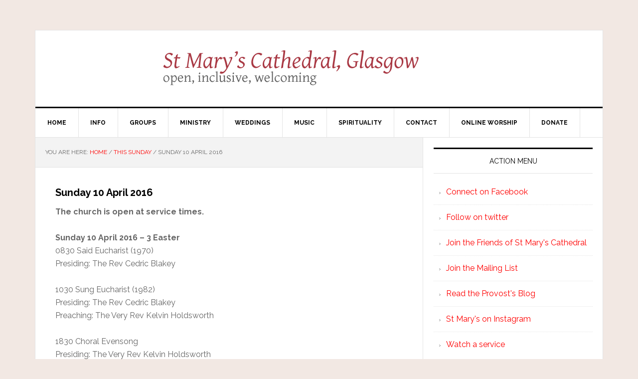

--- FILE ---
content_type: text/html; charset=UTF-8
request_url: https://thecathedral.org.uk/2016/04/04/sunday-10-april-2016/
body_size: 5739
content:
<!DOCTYPE html>
<html lang="en-GB">
<head >
<meta charset="UTF-8" />
<meta name="viewport" content="width=device-width, initial-scale=1" />
<title>Sunday 10 April 2016</title>
<meta name='robots' content='max-image-preview:large' />
<link rel='dns-prefetch' href='//fonts.googleapis.com' />
<link rel="alternate" type="application/rss+xml" title="St Mary&#039;s Cathedral, Glasgow &raquo; Feed" href="https://thecathedral.org.uk/feed/" />
<link rel="alternate" type="application/rss+xml" title="St Mary&#039;s Cathedral, Glasgow &raquo; Comments Feed" href="https://thecathedral.org.uk/comments/feed/" />
<link rel="alternate" title="oEmbed (JSON)" type="application/json+oembed" href="https://thecathedral.org.uk/wp-json/oembed/1.0/embed?url=https%3A%2F%2Fthecathedral.org.uk%2F2016%2F04%2F04%2Fsunday-10-april-2016%2F" />
<link rel="alternate" title="oEmbed (XML)" type="text/xml+oembed" href="https://thecathedral.org.uk/wp-json/oembed/1.0/embed?url=https%3A%2F%2Fthecathedral.org.uk%2F2016%2F04%2F04%2Fsunday-10-april-2016%2F&#038;format=xml" />
<link rel="canonical" href="https://thecathedral.org.uk/2016/04/04/sunday-10-april-2016/" />
<style id='wp-img-auto-sizes-contain-inline-css' type='text/css'>
img:is([sizes=auto i],[sizes^="auto," i]){contain-intrinsic-size:3000px 1500px}
/*# sourceURL=wp-img-auto-sizes-contain-inline-css */
</style>
<link rel='stylesheet' id='news-pro-theme-css' href='https://thecathedral.org.uk/wp-content/themes/news-pro/style.css?ver=3.0.2' type='text/css' media='all' />
<style id='wp-emoji-styles-inline-css' type='text/css'>

	img.wp-smiley, img.emoji {
		display: inline !important;
		border: none !important;
		box-shadow: none !important;
		height: 1em !important;
		width: 1em !important;
		margin: 0 0.07em !important;
		vertical-align: -0.1em !important;
		background: none !important;
		padding: 0 !important;
	}
/*# sourceURL=wp-emoji-styles-inline-css */
</style>
<link rel='stylesheet' id='dashicons-css' href='https://thecathedral.org.uk/wp-includes/css/dashicons.min.css?ver=6.9' type='text/css' media='all' />
<link rel='stylesheet' id='google-fonts-css' href='//fonts.googleapis.com/css?family=Raleway%3A400%2C700%7CPathway+Gothic+One&#038;ver=3.0.2' type='text/css' media='all' />
<script type="text/javascript" src="https://thecathedral.org.uk/wp-includes/js/jquery/jquery.min.js?ver=3.7.1" id="jquery-core-js"></script>
<script type="text/javascript" src="https://thecathedral.org.uk/wp-includes/js/jquery/jquery-migrate.min.js?ver=3.4.1" id="jquery-migrate-js"></script>
<script type="text/javascript" src="https://thecathedral.org.uk/wp-content/themes/news-pro/js/responsive-menu.js?ver=1.0.0" id="news-responsive-menu-js"></script>
<link rel="https://api.w.org/" href="https://thecathedral.org.uk/wp-json/" /><link rel="alternate" title="JSON" type="application/json" href="https://thecathedral.org.uk/wp-json/wp/v2/posts/8147" /><link rel="EditURI" type="application/rsd+xml" title="RSD" href="https://thecathedral.org.uk/xmlrpc.php?rsd" />
<script>document.documentElement.className += " js";</script>
<link rel="icon" href="https://thecathedral.org.uk/wp-content/themes/news-pro/images/favicon.ico" />
<style type="text/css" id="custom-background-css">
body.custom-background { background-color: #f2e8e3; }
</style>
	</head>
<body class="wp-singular post-template-default single single-post postid-8147 single-format-standard custom-background wp-theme-genesis wp-child-theme-news-pro custom-header header-full-width content-sidebar genesis-breadcrumbs-visible genesis-footer-widgets-hidden" itemscope itemtype="https://schema.org/WebPage"><div class="site-container"><header class="site-header" itemscope itemtype="https://schema.org/WPHeader"><div class="wrap"><div class="title-area"><div class="site-title"><a href="https://thecathedral.org.uk/" title="St Mary&#039;s Cathedral, Glasgow" style="text-indent:0;background:none"><img src="http://thecathedral.org.uk/wp-content/uploads/header3.jpg" alt="St Mary's Cathedral, Glasgow" /></a></div></div></div></header><nav class="nav-primary" aria-label="Main" itemscope itemtype="https://schema.org/SiteNavigationElement"><div class="wrap"><ul id="menu-primary-navigation-menu" class="menu genesis-nav-menu menu-primary"><li id="menu-item-2313" class="menu-item menu-item-type-custom menu-item-object-custom menu-item-2313"><a href="http://www.thecathedral.org.uk/" itemprop="url"><span itemprop="name">Home</span></a></li>
<li id="menu-item-2334" class="menu-item menu-item-type-post_type menu-item-object-page menu-item-has-children menu-item-2334"><a href="https://thecathedral.org.uk/information/" itemprop="url"><span itemprop="name">Info</span></a>
<ul class="sub-menu">
	<li id="menu-item-2315" class="menu-item menu-item-type-post_type menu-item-object-page menu-item-2315"><a href="https://thecathedral.org.uk/information/about-st-marys/" itemprop="url"><span itemprop="name">About</span></a></li>
	<li id="menu-item-2945" class="menu-item menu-item-type-post_type menu-item-object-page menu-item-2945"><a href="https://thecathedral.org.uk/information/accessibility/" itemprop="url"><span itemprop="name">Accessibility</span></a></li>
	<li id="menu-item-15836" class="menu-item menu-item-type-post_type menu-item-object-page menu-item-15836"><a href="https://thecathedral.org.uk/booking-the-cathedral-for-external-events/" itemprop="url"><span itemprop="name">Booking the Cathedral for external events</span></a></li>
	<li id="menu-item-2324" class="menu-item menu-item-type-post_type menu-item-object-page menu-item-2324"><a href="https://thecathedral.org.uk/information/colophon/" itemprop="url"><span itemprop="name">Colophon</span></a></li>
	<li id="menu-item-2331" class="menu-item menu-item-type-post_type menu-item-object-page menu-item-2331"><a href="https://thecathedral.org.uk/information/getting-here/" itemprop="url"><span itemprop="name">Getting here</span></a></li>
	<li id="menu-item-2333" class="menu-item menu-item-type-post_type menu-item-object-page menu-item-has-children menu-item-2333"><a href="https://thecathedral.org.uk/information/history/" itemprop="url"><span itemprop="name">History</span></a>
	<ul class="sub-menu">
		<li id="menu-item-2314" class="menu-item menu-item-type-post_type menu-item-object-page menu-item-2314"><a href="https://thecathedral.org.uk/information/history/a-description-from-1872/" itemprop="url"><span itemprop="name">A Description from 1872</span></a></li>
		<li id="menu-item-2316" class="menu-item menu-item-type-post_type menu-item-object-page menu-item-2316"><a href="https://thecathedral.org.uk/information/history/archives/" itemprop="url"><span itemprop="name">Archives</span></a></li>
	</ul>
</li>
	<li id="menu-item-2346" class="menu-item menu-item-type-post_type menu-item-object-page menu-item-2346"><a href="https://thecathedral.org.uk/information/scottish-episcopal-church/" itemprop="url"><span itemprop="name">Scottish Episcopal Church</span></a></li>
	<li id="menu-item-16242" class="menu-item menu-item-type-post_type menu-item-object-page menu-item-16242"><a href="https://thecathedral.org.uk/safeguarding/" itemprop="url"><span itemprop="name">Safeguarding</span></a></li>
	<li id="menu-item-11811" class="menu-item menu-item-type-post_type menu-item-object-page menu-item-11811"><a href="https://thecathedral.org.uk/cathedral-leaflets/" itemprop="url"><span itemprop="name">Cathedral Leaflets</span></a></li>
	<li id="menu-item-2347" class="menu-item menu-item-type-post_type menu-item-object-page menu-item-2347"><a href="https://thecathedral.org.uk/information/sitemap/" itemprop="url"><span itemprop="name">Sitemap</span></a></li>
</ul>
</li>
<li id="menu-item-2356" class="menu-item menu-item-type-post_type menu-item-object-page menu-item-has-children menu-item-2356"><a href="https://thecathedral.org.uk/activities/" itemprop="url"><span itemprop="name">Groups</span></a>
<ul class="sub-menu">
	<li id="menu-item-2320" class="menu-item menu-item-type-post_type menu-item-object-page menu-item-2320"><a href="https://thecathedral.org.uk/activities/book-club/" itemprop="url"><span itemprop="name">Book Club</span></a></li>
	<li id="menu-item-2332" class="menu-item menu-item-type-post_type menu-item-object-page menu-item-2332"><a href="https://thecathedral.org.uk/activities/guild-of-bellringers/" itemprop="url"><span itemprop="name">Guild of Bellringers</span></a></li>
	<li id="menu-item-2335" class="menu-item menu-item-type-post_type menu-item-object-page menu-item-2335"><a href="https://thecathedral.org.uk/activities/lgbt/" itemprop="url"><span itemprop="name">LGBT Network</span></a></li>
	<li id="menu-item-7083" class="menu-item menu-item-type-post_type menu-item-object-page menu-item-7083"><a href="https://thecathedral.org.uk/activities/needle-arts-group/" itemprop="url"><span itemprop="name">Needle Arts Group</span></a></li>
</ul>
</li>
<li id="menu-item-2357" class="menu-item menu-item-type-post_type menu-item-object-page menu-item-has-children menu-item-2357"><a href="https://thecathedral.org.uk/ministry/" itemprop="url"><span itemprop="name">Ministry</span></a>
<ul class="sub-menu">
	<li id="menu-item-2318" class="menu-item menu-item-type-post_type menu-item-object-page menu-item-2318"><a href="https://thecathedral.org.uk/ministry/baptism/" itemprop="url"><span itemprop="name">Baptism</span></a></li>
	<li id="menu-item-16742" class="menu-item menu-item-type-post_type menu-item-object-page menu-item-16742"><a href="https://thecathedral.org.uk/20s-and-30s-group/" itemprop="url"><span itemprop="name">20s and 30s Group</span></a></li>
	<li id="menu-item-4555" class="menu-item menu-item-type-taxonomy menu-item-object-category menu-item-4555"><a href="https://thecathedral.org.uk/category/forum/" itemprop="url"><span itemprop="name">The Forum</span></a></li>
	<li id="menu-item-2344" class="menu-item menu-item-type-post_type menu-item-object-page menu-item-2344"><a href="https://thecathedral.org.uk/ministry/readers-and-intercessors/" itemprop="url"><span itemprop="name">Readers and Intercessors</span></a></li>
	<li id="menu-item-2348" class="menu-item menu-item-type-post_type menu-item-object-page menu-item-2348"><a href="https://thecathedral.org.uk/ministry/stewardship/" itemprop="url"><span itemprop="name">Stewardship</span></a></li>
	<li id="menu-item-2355" class="menu-item menu-item-type-post_type menu-item-object-page menu-item-2355"><a href="https://thecathedral.org.uk/ministry/young-church/" itemprop="url"><span itemprop="name">Young Church</span></a></li>
</ul>
</li>
<li id="menu-item-2648" class="menu-item menu-item-type-custom menu-item-object-custom menu-item-2648"><a href="http://thecathedral.org.uk/getting-married-st-marys/" itemprop="url"><span itemprop="name">Weddings</span></a></li>
<li id="menu-item-2359" class="menu-item menu-item-type-post_type menu-item-object-page menu-item-has-children menu-item-2359"><a href="https://thecathedral.org.uk/music/" itemprop="url"><span itemprop="name">Music</span></a>
<ul class="sub-menu">
	<li id="menu-item-16602" class="menu-item menu-item-type-custom menu-item-object-custom menu-item-16602"><a href="https://www.anorganforglasgow.org/" itemprop="url"><span itemprop="name">Organ Project &#8211; An Organ for Glasgow</span></a></li>
	<li id="menu-item-2321" class="menu-item menu-item-type-post_type menu-item-object-page menu-item-2321"><a href="https://thecathedral.org.uk/music/choir/" itemprop="url"><span itemprop="name">Choir</span></a></li>
	<li id="menu-item-5904" class="menu-item menu-item-type-custom menu-item-object-custom menu-item-5904"><a href="http://thecathedral.org.uk/product-category/cd/" itemprop="url"><span itemprop="name">CD Shop</span></a></li>
	<li id="menu-item-2322" class="menu-item menu-item-type-post_type menu-item-object-page menu-item-2322"><a href="https://thecathedral.org.uk/music/choir-recruitment/" itemprop="url"><span itemprop="name">Choir Recruitment</span></a></li>
	<li id="menu-item-2323" class="menu-item menu-item-type-post_type menu-item-object-page menu-item-has-children menu-item-2323"><a href="https://thecathedral.org.uk/music/choir-choristers/" itemprop="url"><span itemprop="name">Choristers</span></a>
	<ul class="sub-menu">
		<li id="menu-item-14330" class="menu-item menu-item-type-custom menu-item-object-custom menu-item-14330"><a href="https://thecathedral.org.uk/2010/11/11/choir-recruitment/" itemprop="url"><span itemprop="name">Chorister recruitment</span></a></li>
	</ul>
</li>
	<li id="menu-item-6306" class="menu-item menu-item-type-post_type menu-item-object-page menu-item-6306"><a href="https://thecathedral.org.uk/rscm-voice-for-life-awards/" itemprop="url"><span itemprop="name">RSCM Voice for Life Awards</span></a></li>
	<li id="menu-item-2328" class="menu-item menu-item-type-post_type menu-item-object-page menu-item-2328"><a href="https://thecathedral.org.uk/music/music-staff/" itemprop="url"><span itemprop="name">Music Staff</span></a></li>
	<li id="menu-item-2337" class="menu-item menu-item-type-post_type menu-item-object-page menu-item-2337"><a href="https://thecathedral.org.uk/music/music-list/" itemprop="url"><span itemprop="name">Music List</span></a></li>
	<li id="menu-item-2338" class="menu-item menu-item-type-post_type menu-item-object-page menu-item-2338"><a href="https://thecathedral.org.uk/music/music-news/" itemprop="url"><span itemprop="name">Music News</span></a></li>
	<li id="menu-item-2341" class="menu-item menu-item-type-post_type menu-item-object-page menu-item-2341"><a href="https://thecathedral.org.uk/music/organists-and-scholars/" itemprop="url"><span itemprop="name">Organists and Scholars</span></a></li>
</ul>
</li>
<li id="menu-item-5816" class="menu-item menu-item-type-custom menu-item-object-custom menu-item-has-children menu-item-5816"><a href="#" itemprop="url"><span itemprop="name">Spirituality</span></a>
<ul class="sub-menu">
	<li id="menu-item-2327" class="menu-item menu-item-type-post_type menu-item-object-page menu-item-2327"><a href="https://thecathedral.org.uk/spirituality/daily-prayer/" itemprop="url"><span itemprop="name">Daily Prayer</span></a></li>
	<li id="menu-item-2362" class="menu-item menu-item-type-taxonomy menu-item-object-category menu-item-2362"><a href="https://thecathedral.org.uk/category/sermons/" itemprop="url"><span itemprop="name">Sermons &#8211; video</span></a></li>
</ul>
</li>
<li id="menu-item-6075" class="menu-item menu-item-type-custom menu-item-object-custom menu-item-has-children menu-item-6075"><a href="#" itemprop="url"><span itemprop="name">Contact</span></a>
<ul class="sub-menu">
	<li id="menu-item-2325" class="menu-item menu-item-type-post_type menu-item-object-page menu-item-2325"><a href="https://thecathedral.org.uk/?page_id=48" itemprop="url"><span itemprop="name">Compline</span></a></li>
	<li id="menu-item-6460" class="menu-item menu-item-type-post_type menu-item-object-page menu-item-6460"><a href="https://thecathedral.org.uk/friends/" itemprop="url"><span itemprop="name">Friends</span></a></li>
	<li id="menu-item-2642" class="menu-item menu-item-type-custom menu-item-object-custom menu-item-2642"><a href="http://thecathedral.org.uk/welcome-card/" itemprop="url"><span itemprop="name">Welcome Card</span></a></li>
	<li id="menu-item-10355" class="menu-item menu-item-type-custom menu-item-object-custom menu-item-10355"><a href="http://thecathedral.org.uk/office-and-clergy/" itemprop="url"><span itemprop="name">Contact the office</span></a></li>
	<li id="menu-item-13828" class="menu-item menu-item-type-post_type menu-item-object-page menu-item-13828"><a href="https://thecathedral.org.uk/contact-the-provost-and-vice-provost/" itemprop="url"><span itemprop="name">Contact the Provost and Vice Provost</span></a></li>
	<li id="menu-item-10951" class="menu-item menu-item-type-custom menu-item-object-custom menu-item-10951"><a href="http://phplist.thecathedral.org.uk/?p=subscribe&#038;id=3" itemprop="url"><span itemprop="name">Newsletter Signup</span></a></li>
	<li id="menu-item-2317" class="menu-item menu-item-type-post_type menu-item-object-page menu-item-2317"><a href="https://thecathedral.org.uk/contact/arts-and-music/" itemprop="url"><span itemprop="name">Music Contact</span></a></li>
	<li id="menu-item-16349" class="menu-item menu-item-type-custom menu-item-object-custom menu-item-16349"><a href="http://thecathedral.org.uk/2024/08/25/organ-project/" itemprop="url"><span itemprop="name">Organ Project Steering Committee</span></a></li>
	<li id="menu-item-2354" class="menu-item menu-item-type-post_type menu-item-object-page menu-item-2354"><a href="https://thecathedral.org.uk/contact/whos-who/" itemprop="url"><span itemprop="name">Who’s Who</span></a></li>
	<li id="menu-item-2336" class="menu-item menu-item-type-post_type menu-item-object-page menu-item-2336"><a href="https://thecathedral.org.uk/contact/links/" itemprop="url"><span itemprop="name">Links</span></a></li>
	<li id="menu-item-2408" class="menu-item menu-item-type-custom menu-item-object-custom menu-item-2408"><a href="http://www.thurible.net/" itemprop="url"><span itemprop="name">Provost&#8217;s Blog</span></a></li>
	<li id="menu-item-11082" class="menu-item menu-item-type-post_type menu-item-object-page menu-item-11082"><a href="https://thecathedral.org.uk/privacy-policy/" itemprop="url"><span itemprop="name">Privacy Policy</span></a></li>
</ul>
</li>
<li id="menu-item-12758" class="menu-item menu-item-type-post_type menu-item-object-page menu-item-12758"><a href="https://thecathedral.org.uk/worship/" itemprop="url"><span itemprop="name">Online Worship</span></a></li>
<li id="menu-item-2329" class="menu-item menu-item-type-post_type menu-item-object-page menu-item-2329"><a href="https://thecathedral.org.uk/give/" itemprop="url"><span itemprop="name">Donate</span></a></li>
</ul></div></nav><div class="site-inner"><div class="content-sidebar-wrap"><main class="content"><div class="breadcrumb" itemscope itemtype="https://schema.org/BreadcrumbList">You are here:&nbsp;<span class="breadcrumb-link-wrap" itemprop="itemListElement" itemscope itemtype="https://schema.org/ListItem"><a class="breadcrumb-link" href="https://thecathedral.org.uk/" itemprop="item"><span class="breadcrumb-link-text-wrap" itemprop="name">Home</span></a><meta itemprop="position" content="1"></span> <span aria-label="breadcrumb separator">/</span> <span class="breadcrumb-link-wrap" itemprop="itemListElement" itemscope itemtype="https://schema.org/ListItem"><a class="breadcrumb-link" href="https://thecathedral.org.uk/category/this-sunday/" itemprop="item"><span class="breadcrumb-link-text-wrap" itemprop="name">This Sunday</span></a><meta itemprop="position" content="2"></span> <span aria-label="breadcrumb separator">/</span> Sunday 10 April 2016</div><article class="post-8147 post type-post status-publish format-standard category-this-sunday category-uncategorized entry" aria-label="Sunday 10 April 2016" itemscope itemtype="https://schema.org/CreativeWork"><header class="entry-header"><h1 class="entry-title" itemprop="headline">Sunday 10 April 2016</h1>
</header><div class="entry-content" itemprop="text"><p><strong>The church is open at service times.</strong></p>
<p><strong>Sunday 10 April 2016 &#8211; 3 Easter</strong><br />
0830 Said Eucharist (1970)<br />
Presiding: The Rev Cedric Blakey</p>
<p>1030 Sung Eucharist (1982)<br />
Presiding: The Rev Cedric Blakey<br />
Preaching: The Very Rev Kelvin Holdsworth</p>
<p>1830 Choral Evensong<br />
Presiding: The Very Rev Kelvin Holdsworth</p>
<p><a href="http://thecathedral.org.uk/music/music-list/">Provisional Music List</a></p>
</div><footer class="entry-footer"><p class="entry-meta"><span class="entry-categories">Filed Under: <a href="https://thecathedral.org.uk/category/this-sunday/" rel="category tag">This Sunday</a>, <a href="https://thecathedral.org.uk/category/uncategorized/" rel="category tag">Uncategorized</a></span> </p></footer></article></main><aside class="sidebar sidebar-primary widget-area" role="complementary" aria-label="Primary Sidebar" itemscope itemtype="https://schema.org/WPSideBar"><section id="linkcat-100" class="widget widget_links"><div class="widget-wrap"><h4 class="widget-title widgettitle">Action Menu</h4>

	<ul class='xoxo blogroll'>
<li><a href="http://www.facebook.com/openinclusivewelcoming" title="The congregational facebook page">Connect on Facebook</a></li>
<li><a href="http://www.twitter.com/thecathedral">Follow on twitter</a></li>
<li><a href="http://thecathedral.org.uk/friends/" title="How to engage with something special and help to make it flourish">Join the Friends of St Mary&#039;s Cathedral</a></li>
<li><a href="http://phplist.thecathedral.org.uk/?p=subscribe&#038;id=3" title="Join the email list">Join the Mailing List</a></li>
<li><a href="http://www.thurible.net" title="What&#8217;s in Kelvin&#8217;s Head">Read the Provost&#039;s Blog</a></li>
<li><a href="http://www.instagram.com/stmaryscathedralglasgow" title="Instagram page for St Mary&#8217;s Cathedral, Glasgow">St Mary&#039;s on Instagram</a></li>
<li><a href="https://www.youtube.com/channel/UC41PbzUDQkaVpAS927JhVoQ/streams" title="Watch and participate in a service online.">Watch a service</a></li>

	</ul>
</div></section>

</aside></div></div><footer class="site-footer" itemscope itemtype="https://schema.org/WPFooter"><div class="wrap"><p>The Cathedral Church of Saint Mary the Virgin, Glasgow (St Mary's Episcopal Cathedral)<br/>is a charity registered with OSCR, number SC006225.
</p><a href="https://thecathedral.org.uk/wp-login.php">Log in</a> </div></div></footer></div><script type="speculationrules">
{"prefetch":[{"source":"document","where":{"and":[{"href_matches":"/*"},{"not":{"href_matches":["/wp-*.php","/wp-admin/*","/wp-content/uploads/*","/wp-content/*","/wp-content/plugins/*","/wp-content/themes/news-pro/*","/wp-content/themes/genesis/*","/*\\?(.+)"]}},{"not":{"selector_matches":"a[rel~=\"nofollow\"]"}},{"not":{"selector_matches":".no-prefetch, .no-prefetch a"}}]},"eagerness":"conservative"}]}
</script>
<script id="wp-emoji-settings" type="application/json">
{"baseUrl":"https://s.w.org/images/core/emoji/17.0.2/72x72/","ext":".png","svgUrl":"https://s.w.org/images/core/emoji/17.0.2/svg/","svgExt":".svg","source":{"concatemoji":"https://thecathedral.org.uk/wp-includes/js/wp-emoji-release.min.js?ver=6.9"}}
</script>
<script type="module">
/* <![CDATA[ */
/*! This file is auto-generated */
const a=JSON.parse(document.getElementById("wp-emoji-settings").textContent),o=(window._wpemojiSettings=a,"wpEmojiSettingsSupports"),s=["flag","emoji"];function i(e){try{var t={supportTests:e,timestamp:(new Date).valueOf()};sessionStorage.setItem(o,JSON.stringify(t))}catch(e){}}function c(e,t,n){e.clearRect(0,0,e.canvas.width,e.canvas.height),e.fillText(t,0,0);t=new Uint32Array(e.getImageData(0,0,e.canvas.width,e.canvas.height).data);e.clearRect(0,0,e.canvas.width,e.canvas.height),e.fillText(n,0,0);const a=new Uint32Array(e.getImageData(0,0,e.canvas.width,e.canvas.height).data);return t.every((e,t)=>e===a[t])}function p(e,t){e.clearRect(0,0,e.canvas.width,e.canvas.height),e.fillText(t,0,0);var n=e.getImageData(16,16,1,1);for(let e=0;e<n.data.length;e++)if(0!==n.data[e])return!1;return!0}function u(e,t,n,a){switch(t){case"flag":return n(e,"\ud83c\udff3\ufe0f\u200d\u26a7\ufe0f","\ud83c\udff3\ufe0f\u200b\u26a7\ufe0f")?!1:!n(e,"\ud83c\udde8\ud83c\uddf6","\ud83c\udde8\u200b\ud83c\uddf6")&&!n(e,"\ud83c\udff4\udb40\udc67\udb40\udc62\udb40\udc65\udb40\udc6e\udb40\udc67\udb40\udc7f","\ud83c\udff4\u200b\udb40\udc67\u200b\udb40\udc62\u200b\udb40\udc65\u200b\udb40\udc6e\u200b\udb40\udc67\u200b\udb40\udc7f");case"emoji":return!a(e,"\ud83e\u1fac8")}return!1}function f(e,t,n,a){let r;const o=(r="undefined"!=typeof WorkerGlobalScope&&self instanceof WorkerGlobalScope?new OffscreenCanvas(300,150):document.createElement("canvas")).getContext("2d",{willReadFrequently:!0}),s=(o.textBaseline="top",o.font="600 32px Arial",{});return e.forEach(e=>{s[e]=t(o,e,n,a)}),s}function r(e){var t=document.createElement("script");t.src=e,t.defer=!0,document.head.appendChild(t)}a.supports={everything:!0,everythingExceptFlag:!0},new Promise(t=>{let n=function(){try{var e=JSON.parse(sessionStorage.getItem(o));if("object"==typeof e&&"number"==typeof e.timestamp&&(new Date).valueOf()<e.timestamp+604800&&"object"==typeof e.supportTests)return e.supportTests}catch(e){}return null}();if(!n){if("undefined"!=typeof Worker&&"undefined"!=typeof OffscreenCanvas&&"undefined"!=typeof URL&&URL.createObjectURL&&"undefined"!=typeof Blob)try{var e="postMessage("+f.toString()+"("+[JSON.stringify(s),u.toString(),c.toString(),p.toString()].join(",")+"));",a=new Blob([e],{type:"text/javascript"});const r=new Worker(URL.createObjectURL(a),{name:"wpTestEmojiSupports"});return void(r.onmessage=e=>{i(n=e.data),r.terminate(),t(n)})}catch(e){}i(n=f(s,u,c,p))}t(n)}).then(e=>{for(const n in e)a.supports[n]=e[n],a.supports.everything=a.supports.everything&&a.supports[n],"flag"!==n&&(a.supports.everythingExceptFlag=a.supports.everythingExceptFlag&&a.supports[n]);var t;a.supports.everythingExceptFlag=a.supports.everythingExceptFlag&&!a.supports.flag,a.supports.everything||((t=a.source||{}).concatemoji?r(t.concatemoji):t.wpemoji&&t.twemoji&&(r(t.twemoji),r(t.wpemoji)))});
//# sourceURL=https://thecathedral.org.uk/wp-includes/js/wp-emoji-loader.min.js
/* ]]> */
</script>
</body></html>
